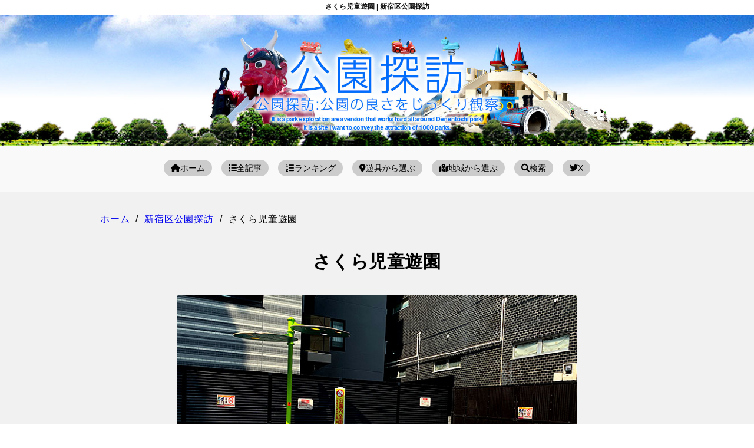

--- FILE ---
content_type: text/html; charset=UTF-8
request_url: https://www.koentanbo.com/%E3%81%95%E3%81%8F%E3%82%89%E5%85%90%E7%AB%A5%E9%81%8A%E5%9C%92/
body_size: 10157
content:
<!DOCTYPE html>
<html lang="ja">
<head>
<meta charset="utf-8" />
<title>さくら児童遊園 | 新宿区公園探訪</title>
<meta name="viewport" content="width=device-width, initial-scale=1.0">

<!-- Google tag (gtag.js) -->
<script async src="https://www.googletagmanager.com/gtag/js?id=G-BCFM56WT83"></script>
<script>
  window.dataLayer = window.dataLayer || [];
  function gtag(){dataLayer.push(arguments);}
  gtag('js', new Date());

  gtag('config', 'G-BCFM56WT83');
</script>

<link rel ="stylesheet" href="https://cdnjs.cloudflare.com/ajax/libs/font-awesome/6.1.1/css/all.min.css">
<link rel="shortcut icon" href="https://www.koentanbo.com/wp/wp-content/themes/park2019new/img/favicon.ico"/>
<link rel="stylesheet" href="https://www.koentanbo.com/wp/wp-content/themes/park2019new/style.css" />

<script src="//code.jquery.com/jquery.min.js"></script>
<script type="text/javascript" src="https://www.koentanbo.com/wp/wp-content/themes/park2019new/js/koentanbo.js"></script>
<link rel="stylesheet" href="https://www.koentanbo.com/wp/wp-content/themes/park2019new/css/slick.css" />
<link rel="stylesheet" href="https://www.koentanbo.com/wp/wp-content/themes/park2019new/css/slick-theme.css" />


<title>さくら児童遊園 | 新宿区公園探訪</title>

		<!-- All in One SEO 4.9.3 - aioseo.com -->
	<meta name="description" content="さくら児童遊園は青い地面の公園です。まわりはビルに囲まれその青いスペースでスプリング遊具を楽しめます。" />
	<meta name="robots" content="max-image-preview:large" />
	<meta name="author" content="admin"/>
	<link rel="canonical" href="https://www.koentanbo.com/%e3%81%95%e3%81%8f%e3%82%89%e5%85%90%e7%ab%a5%e9%81%8a%e5%9c%92/" />
	<meta name="generator" content="All in One SEO (AIOSEO) 4.9.3" />
		<meta property="og:locale" content="ja_JP" />
		<meta property="og:site_name" content="公園探訪：公園で遊ぼう" />
		<meta property="og:type" content="article" />
		<meta property="og:title" content="さくら児童遊園 | 新宿区公園探訪" />
		<meta property="og:description" content="さくら児童遊園は青い地面の公園です。まわりはビルに囲まれその青いスペースでスプリング遊具を楽しめます。" />
		<meta property="og:url" content="https://www.koentanbo.com/%e3%81%95%e3%81%8f%e3%82%89%e5%85%90%e7%ab%a5%e9%81%8a%e5%9c%92/" />
		<meta property="og:image" content="https://www.koentanbo.com/wp/wp/wp-content/uploads/2020/10/001-63.jpg" />
		<meta property="og:image:secure_url" content="https://www.koentanbo.com/wp/wp/wp-content/uploads/2020/10/001-63.jpg" />
		<meta property="article:published_time" content="2020-10-31T06:50:42+00:00" />
		<meta property="article:modified_time" content="2020-10-31T06:50:42+00:00" />
		<meta name="twitter:card" content="summary" />
		<meta name="twitter:title" content="さくら児童遊園 | 新宿区公園探訪" />
		<meta name="twitter:description" content="さくら児童遊園は青い地面の公園です。まわりはビルに囲まれその青いスペースでスプリング遊具を楽しめます。" />
		<meta name="twitter:image" content="https://www.koentanbo.com/wp/wp/wp-content/uploads/2020/10/001-63.jpg" />
		<script type="application/ld+json" class="aioseo-schema">
			{"@context":"https:\/\/schema.org","@graph":[{"@type":"Article","@id":"https:\/\/www.koentanbo.com\/%e3%81%95%e3%81%8f%e3%82%89%e5%85%90%e7%ab%a5%e9%81%8a%e5%9c%92\/#article","name":"\u3055\u304f\u3089\u5150\u7ae5\u904a\u5712 | \u65b0\u5bbf\u533a\u516c\u5712\u63a2\u8a2a","headline":"\u3055\u304f\u3089\u5150\u7ae5\u904a\u5712","author":{"@id":"https:\/\/www.koentanbo.com\/author\/admin\/#author"},"publisher":{"@id":"https:\/\/www.koentanbo.com\/#organization"},"image":{"@type":"ImageObject","url":"\/wp\/wp-content\/uploads\/2020\/10\/001-63.jpg","width":700,"height":432},"datePublished":"2020-10-31T15:50:42+09:00","dateModified":"2020-10-31T15:50:42+09:00","inLanguage":"ja","mainEntityOfPage":{"@id":"https:\/\/www.koentanbo.com\/%e3%81%95%e3%81%8f%e3%82%89%e5%85%90%e7%ab%a5%e9%81%8a%e5%9c%92\/#webpage"},"isPartOf":{"@id":"https:\/\/www.koentanbo.com\/%e3%81%95%e3%81%8f%e3%82%89%e5%85%90%e7%ab%a5%e9%81%8a%e5%9c%92\/#webpage"},"articleSection":"\u65b0\u5bbf\u533a\u516c\u5712\u63a2\u8a2a, \u30b9\u30d7\u30ea\u30f3\u30b0\u904a\u5177, \u30c8\u30a4\u30ec, \u30d1\u30fc\u30b4\u30e9"},{"@type":"BreadcrumbList","@id":"https:\/\/www.koentanbo.com\/%e3%81%95%e3%81%8f%e3%82%89%e5%85%90%e7%ab%a5%e9%81%8a%e5%9c%92\/#breadcrumblist","itemListElement":[{"@type":"ListItem","@id":"https:\/\/www.koentanbo.com#listItem","position":1,"name":"\u30db\u30fc\u30e0","item":"https:\/\/www.koentanbo.com","nextItem":{"@type":"ListItem","@id":"https:\/\/www.koentanbo.com\/shinjukuku\/#listItem","name":"\u65b0\u5bbf\u533a\u516c\u5712\u63a2\u8a2a"}},{"@type":"ListItem","@id":"https:\/\/www.koentanbo.com\/shinjukuku\/#listItem","position":2,"name":"\u65b0\u5bbf\u533a\u516c\u5712\u63a2\u8a2a","item":"https:\/\/www.koentanbo.com\/shinjukuku\/","nextItem":{"@type":"ListItem","@id":"https:\/\/www.koentanbo.com\/%e3%81%95%e3%81%8f%e3%82%89%e5%85%90%e7%ab%a5%e9%81%8a%e5%9c%92\/#listItem","name":"\u3055\u304f\u3089\u5150\u7ae5\u904a\u5712"},"previousItem":{"@type":"ListItem","@id":"https:\/\/www.koentanbo.com#listItem","name":"\u30db\u30fc\u30e0"}},{"@type":"ListItem","@id":"https:\/\/www.koentanbo.com\/%e3%81%95%e3%81%8f%e3%82%89%e5%85%90%e7%ab%a5%e9%81%8a%e5%9c%92\/#listItem","position":3,"name":"\u3055\u304f\u3089\u5150\u7ae5\u904a\u5712","previousItem":{"@type":"ListItem","@id":"https:\/\/www.koentanbo.com\/shinjukuku\/#listItem","name":"\u65b0\u5bbf\u533a\u516c\u5712\u63a2\u8a2a"}}]},{"@type":"Organization","@id":"https:\/\/www.koentanbo.com\/#organization","name":"\u516c\u5712\u63a2\u8a2a\uff1a\u516c\u5712\u3067\u904a\u307c\u3046","description":"\u3044\u3064\u3082\u306e\u516c\u5712\u3092\u3081\u3044\u3063\u3071\u3044\u697d\u3057\u3080\u30b5\u30a4\u30c8","url":"https:\/\/www.koentanbo.com\/"},{"@type":"Person","@id":"https:\/\/www.koentanbo.com\/author\/admin\/#author","url":"https:\/\/www.koentanbo.com\/author\/admin\/","name":"admin","image":{"@type":"ImageObject","@id":"https:\/\/www.koentanbo.com\/%e3%81%95%e3%81%8f%e3%82%89%e5%85%90%e7%ab%a5%e9%81%8a%e5%9c%92\/#authorImage","url":"https:\/\/secure.gravatar.com\/avatar\/6ec32ad5e78443d612dc49a63e41371d610feb244b3e162602f21bc696c76994?s=96&d=mm&r=g","width":96,"height":96,"caption":"admin"}},{"@type":"WebPage","@id":"https:\/\/www.koentanbo.com\/%e3%81%95%e3%81%8f%e3%82%89%e5%85%90%e7%ab%a5%e9%81%8a%e5%9c%92\/#webpage","url":"https:\/\/www.koentanbo.com\/%e3%81%95%e3%81%8f%e3%82%89%e5%85%90%e7%ab%a5%e9%81%8a%e5%9c%92\/","name":"\u3055\u304f\u3089\u5150\u7ae5\u904a\u5712 | \u65b0\u5bbf\u533a\u516c\u5712\u63a2\u8a2a","description":"\u3055\u304f\u3089\u5150\u7ae5\u904a\u5712\u306f\u9752\u3044\u5730\u9762\u306e\u516c\u5712\u3067\u3059\u3002\u307e\u308f\u308a\u306f\u30d3\u30eb\u306b\u56f2\u307e\u308c\u305d\u306e\u9752\u3044\u30b9\u30da\u30fc\u30b9\u3067\u30b9\u30d7\u30ea\u30f3\u30b0\u904a\u5177\u3092\u697d\u3057\u3081\u307e\u3059\u3002","inLanguage":"ja","isPartOf":{"@id":"https:\/\/www.koentanbo.com\/#website"},"breadcrumb":{"@id":"https:\/\/www.koentanbo.com\/%e3%81%95%e3%81%8f%e3%82%89%e5%85%90%e7%ab%a5%e9%81%8a%e5%9c%92\/#breadcrumblist"},"author":{"@id":"https:\/\/www.koentanbo.com\/author\/admin\/#author"},"creator":{"@id":"https:\/\/www.koentanbo.com\/author\/admin\/#author"},"image":{"@type":"ImageObject","url":"\/wp\/wp-content\/uploads\/2020\/10\/001-63.jpg","@id":"https:\/\/www.koentanbo.com\/%e3%81%95%e3%81%8f%e3%82%89%e5%85%90%e7%ab%a5%e9%81%8a%e5%9c%92\/#mainImage","width":700,"height":432},"primaryImageOfPage":{"@id":"https:\/\/www.koentanbo.com\/%e3%81%95%e3%81%8f%e3%82%89%e5%85%90%e7%ab%a5%e9%81%8a%e5%9c%92\/#mainImage"},"datePublished":"2020-10-31T15:50:42+09:00","dateModified":"2020-10-31T15:50:42+09:00"},{"@type":"WebSite","@id":"https:\/\/www.koentanbo.com\/#website","url":"https:\/\/www.koentanbo.com\/","name":"\u516c\u5712\u63a2\u8a2a\uff1a\u516c\u5712\u3067\u904a\u307c\u3046","description":"\u3044\u3064\u3082\u306e\u516c\u5712\u3092\u3081\u3044\u3063\u3071\u3044\u697d\u3057\u3080\u30b5\u30a4\u30c8","inLanguage":"ja","publisher":{"@id":"https:\/\/www.koentanbo.com\/#organization"}}]}
		</script>
		<!-- All in One SEO -->

<link rel='dns-prefetch' href='//www.googletagmanager.com' />
<script type="text/javascript" id="wpp-js" src="https://www.koentanbo.com/wp/wp-content/plugins/wordpress-popular-posts/assets/js/wpp.min.js?ver=7.3.6" data-sampling="0" data-sampling-rate="100" data-api-url="https://www.koentanbo.com/wp-json/wordpress-popular-posts" data-post-id="11097" data-token="c2e7f8727e" data-lang="0" data-debug="0"></script>
<link rel="alternate" title="oEmbed (JSON)" type="application/json+oembed" href="https://www.koentanbo.com/wp-json/oembed/1.0/embed?url=https%3A%2F%2Fwww.koentanbo.com%2F%25e3%2581%2595%25e3%2581%258f%25e3%2582%2589%25e5%2585%2590%25e7%25ab%25a5%25e9%2581%258a%25e5%259c%2592%2F" />
<link rel="alternate" title="oEmbed (XML)" type="text/xml+oembed" href="https://www.koentanbo.com/wp-json/oembed/1.0/embed?url=https%3A%2F%2Fwww.koentanbo.com%2F%25e3%2581%2595%25e3%2581%258f%25e3%2582%2589%25e5%2585%2590%25e7%25ab%25a5%25e9%2581%258a%25e5%259c%2592%2F&#038;format=xml" />
<style id='wp-img-auto-sizes-contain-inline-css' type='text/css'>
img:is([sizes=auto i],[sizes^="auto," i]){contain-intrinsic-size:3000px 1500px}
/*# sourceURL=wp-img-auto-sizes-contain-inline-css */
</style>
<link rel='stylesheet' id='dashicons-css' href='https://www.koentanbo.com/wp/wp-includes/css/dashicons.min.css?ver=6.9' type='text/css' media='all' />
<link rel='stylesheet' id='post-views-counter-frontend-css' href='https://www.koentanbo.com/wp/wp-content/plugins/post-views-counter/css/frontend.css?ver=1.7.3' type='text/css' media='all' />
<style id='wp-block-library-inline-css' type='text/css'>
:root{--wp-block-synced-color:#7a00df;--wp-block-synced-color--rgb:122,0,223;--wp-bound-block-color:var(--wp-block-synced-color);--wp-editor-canvas-background:#ddd;--wp-admin-theme-color:#007cba;--wp-admin-theme-color--rgb:0,124,186;--wp-admin-theme-color-darker-10:#006ba1;--wp-admin-theme-color-darker-10--rgb:0,107,160.5;--wp-admin-theme-color-darker-20:#005a87;--wp-admin-theme-color-darker-20--rgb:0,90,135;--wp-admin-border-width-focus:2px}@media (min-resolution:192dpi){:root{--wp-admin-border-width-focus:1.5px}}.wp-element-button{cursor:pointer}:root .has-very-light-gray-background-color{background-color:#eee}:root .has-very-dark-gray-background-color{background-color:#313131}:root .has-very-light-gray-color{color:#eee}:root .has-very-dark-gray-color{color:#313131}:root .has-vivid-green-cyan-to-vivid-cyan-blue-gradient-background{background:linear-gradient(135deg,#00d084,#0693e3)}:root .has-purple-crush-gradient-background{background:linear-gradient(135deg,#34e2e4,#4721fb 50%,#ab1dfe)}:root .has-hazy-dawn-gradient-background{background:linear-gradient(135deg,#faaca8,#dad0ec)}:root .has-subdued-olive-gradient-background{background:linear-gradient(135deg,#fafae1,#67a671)}:root .has-atomic-cream-gradient-background{background:linear-gradient(135deg,#fdd79a,#004a59)}:root .has-nightshade-gradient-background{background:linear-gradient(135deg,#330968,#31cdcf)}:root .has-midnight-gradient-background{background:linear-gradient(135deg,#020381,#2874fc)}:root{--wp--preset--font-size--normal:16px;--wp--preset--font-size--huge:42px}.has-regular-font-size{font-size:1em}.has-larger-font-size{font-size:2.625em}.has-normal-font-size{font-size:var(--wp--preset--font-size--normal)}.has-huge-font-size{font-size:var(--wp--preset--font-size--huge)}.has-text-align-center{text-align:center}.has-text-align-left{text-align:left}.has-text-align-right{text-align:right}.has-fit-text{white-space:nowrap!important}#end-resizable-editor-section{display:none}.aligncenter{clear:both}.items-justified-left{justify-content:flex-start}.items-justified-center{justify-content:center}.items-justified-right{justify-content:flex-end}.items-justified-space-between{justify-content:space-between}.screen-reader-text{border:0;clip-path:inset(50%);height:1px;margin:-1px;overflow:hidden;padding:0;position:absolute;width:1px;word-wrap:normal!important}.screen-reader-text:focus{background-color:#ddd;clip-path:none;color:#444;display:block;font-size:1em;height:auto;left:5px;line-height:normal;padding:15px 23px 14px;text-decoration:none;top:5px;width:auto;z-index:100000}html :where(.has-border-color){border-style:solid}html :where([style*=border-top-color]){border-top-style:solid}html :where([style*=border-right-color]){border-right-style:solid}html :where([style*=border-bottom-color]){border-bottom-style:solid}html :where([style*=border-left-color]){border-left-style:solid}html :where([style*=border-width]){border-style:solid}html :where([style*=border-top-width]){border-top-style:solid}html :where([style*=border-right-width]){border-right-style:solid}html :where([style*=border-bottom-width]){border-bottom-style:solid}html :where([style*=border-left-width]){border-left-style:solid}html :where(img[class*=wp-image-]){height:auto;max-width:100%}:where(figure){margin:0 0 1em}html :where(.is-position-sticky){--wp-admin--admin-bar--position-offset:var(--wp-admin--admin-bar--height,0px)}@media screen and (max-width:600px){html :where(.is-position-sticky){--wp-admin--admin-bar--position-offset:0px}}

/*# sourceURL=wp-block-library-inline-css */
</style>
<style id='classic-theme-styles-inline-css' type='text/css'>
/*! This file is auto-generated */
.wp-block-button__link{color:#fff;background-color:#32373c;border-radius:9999px;box-shadow:none;text-decoration:none;padding:calc(.667em + 2px) calc(1.333em + 2px);font-size:1.125em}.wp-block-file__button{background:#32373c;color:#fff;text-decoration:none}
/*# sourceURL=/wp-includes/css/classic-themes.min.css */
</style>
<link rel='stylesheet' id='vk-filter-search-style-css' href='https://www.koentanbo.com/wp/wp-content/plugins/vk-filter-search/inc/filter-search/package/build/style.css?ver=2.18.3.0' type='text/css' media='all' />
<link rel='stylesheet' id='wordpress-popular-posts-css-css' href='https://www.koentanbo.com/wp/wp-content/plugins/wordpress-popular-posts/assets/css/wpp.css?ver=7.3.6' type='text/css' media='all' />
<link rel='stylesheet' id='taxopress-frontend-css-css' href='https://www.koentanbo.com/wp/wp-content/plugins/simple-tags/assets/frontend/css/frontend.css?ver=3.44.0' type='text/css' media='all' />
<link rel='stylesheet' id='yarpp-thumbnails-css' href='https://www.koentanbo.com/wp/wp-content/plugins/yet-another-related-posts-plugin/style/styles_thumbnails.css?ver=5.30.11' type='text/css' media='all' />
<style id='yarpp-thumbnails-inline-css' type='text/css'>
.yarpp-thumbnails-horizontal .yarpp-thumbnail {width: 130px;height: 170px;margin: 5px;margin-left: 0px;}.yarpp-thumbnail > img, .yarpp-thumbnail-default {width: 120px;height: 120px;margin: 5px;}.yarpp-thumbnails-horizontal .yarpp-thumbnail-title {margin: 7px;margin-top: 0px;width: 120px;}.yarpp-thumbnail-default > img {min-height: 120px;min-width: 120px;}
/*# sourceURL=yarpp-thumbnails-inline-css */
</style>
<script type="text/javascript" src="https://www.koentanbo.com/wp/wp-includes/js/jquery/jquery.min.js?ver=3.7.1" id="jquery-core-js"></script>
<script type="text/javascript" src="https://www.koentanbo.com/wp/wp-includes/js/jquery/jquery-migrate.min.js?ver=3.4.1" id="jquery-migrate-js"></script>
<script type="text/javascript" src="https://www.koentanbo.com/wp/wp-content/plugins/simple-tags/assets/frontend/js/frontend.js?ver=3.44.0" id="taxopress-frontend-js-js"></script>

<!-- Site Kit によって追加された Google タグ（gtag.js）スニペット -->
<!-- Google アナリティクス スニペット (Site Kit が追加) -->
<script type="text/javascript" src="https://www.googletagmanager.com/gtag/js?id=GT-T94T9XJ" id="google_gtagjs-js" async></script>
<script type="text/javascript" id="google_gtagjs-js-after">
/* <![CDATA[ */
window.dataLayer = window.dataLayer || [];function gtag(){dataLayer.push(arguments);}
gtag("set","linker",{"domains":["www.koentanbo.com"]});
gtag("js", new Date());
gtag("set", "developer_id.dZTNiMT", true);
gtag("config", "GT-T94T9XJ");
 window._googlesitekit = window._googlesitekit || {}; window._googlesitekit.throttledEvents = []; window._googlesitekit.gtagEvent = (name, data) => { var key = JSON.stringify( { name, data } ); if ( !! window._googlesitekit.throttledEvents[ key ] ) { return; } window._googlesitekit.throttledEvents[ key ] = true; setTimeout( () => { delete window._googlesitekit.throttledEvents[ key ]; }, 5 ); gtag( "event", name, { ...data, event_source: "site-kit" } ); }; 
//# sourceURL=google_gtagjs-js-after
/* ]]> */
</script>
<link rel="https://api.w.org/" href="https://www.koentanbo.com/wp-json/" /><link rel="alternate" title="JSON" type="application/json" href="https://www.koentanbo.com/wp-json/wp/v2/posts/11097" /><meta name="generator" content="Site Kit by Google 1.170.0" />            <style id="wpp-loading-animation-styles">@-webkit-keyframes bgslide{from{background-position-x:0}to{background-position-x:-200%}}@keyframes bgslide{from{background-position-x:0}to{background-position-x:-200%}}.wpp-widget-block-placeholder,.wpp-shortcode-placeholder{margin:0 auto;width:60px;height:3px;background:#dd3737;background:linear-gradient(90deg,#dd3737 0%,#571313 10%,#dd3737 100%);background-size:200% auto;border-radius:3px;-webkit-animation:bgslide 1s infinite linear;animation:bgslide 1s infinite linear}</style>
            
<!-- Site Kit が追加した Google AdSense メタタグ -->
<meta name="google-adsense-platform-account" content="ca-host-pub-2644536267352236">
<meta name="google-adsense-platform-domain" content="sitekit.withgoogle.com">
<!-- Site Kit が追加した End Google AdSense メタタグ -->
<script data-ad-client="ca-pub-4480350271523752" async src="https://pagead2.googlesyndication.com/pagead/js/adsbygoogle.js"></script>
	

<style type="text/css">


.slider_wrapper{
max-width:1200px;
margin:0 auto;
}
.slider_wrapper img{}

.slider{}
.slider span{}
.slider span img{
width:100%;
margin:0;
padding:0;
vertical-align:bottom;
}

@media screen and (max-width: 800px){

.slider span img{
margin:0 auto;
max-width:500px;
width:100%;
height:320px;
object-fit: cover;
}
}

.slider-dots {
  width: 100%;
  margin: 0;
  padding: 0;
  text-align: center;
  list-style: none;
  
  li {
    display: inline-block;
    width: calc(25% - 8px);
    margin: 0 2px;
  }
  
  button {
    position: relative;
    width: 100%;
    height: 4px;
    border: 0;
    background-color: #777777;
    font-size: 0;
    
    &:after {
      position: absolute;
      top: 0;
      left: 0;
      content: '';
      display: block;
      width: 0%;
      height: 100%;
    }
  }
  
  .slick-active {
    button:after {
      background-color: #ff0000;
      animation: progress 5.5s linear forwards;
    }
  }
}

@keyframes progress {
  from {
    width: 0%;
  }
  
  to {
    width: 100%;
  }
}

</style>

</head>
<body>
<!-- Google Tag Manager (noscript) -->
<noscript><iframe src="https://www.googletagmanager.com/ns.html?id=GTM-N6FPFSJ"
height="0" width="0" style="display:none;visibility:hidden"></iframe></noscript>
<!-- End Google Tag Manager (noscript) -->
	


<div class="wrap">
<div id="container">
<h1>さくら児童遊園 | 新宿区公園探訪</h1>
<div id="headerwrapper">
<div id="header">
<a href="https://www.koentanbo.com/">
<img src="https://www.koentanbo.com/wp/wp-content/themes/park2019new/img/main.jpg" alt="公園探訪" class="toplink" />
</a>
</div>
</div>


<div id="menubar">

<div class="togglearea">
<div class="togglemenu">
<ul>
<li><a href="https://www.koentanbo.com/"><i class="fas fa-home"></i>ホーム</a></li>
<li><a href="https://www.koentanbo.com/list"><i class="fas fa-list"></i>全記事</a></li>
<li><a href="https://www.koentanbo.com/ranking"><i class="fas fa-list-ol"></i>ランキング</a></li>
<li><a href="#keywordtag"><i class="fas fa-map-marker-alt"></i>遊具から選ぶ</a></li>
<li><a href="#place"><i class="fas fa-map-marked-alt"></i>地域から選ぶ</a></li>
<li><a href="#searchtag"><i class="fas fa-search"></i>検索</a></li>
		<li><a href="https://x.com/koentanbo"><i class="fab fa-twitter"></i>X</a></li>
</ul>
</div>
</div>
</div>



<div id="contentspage">
<div id="breadcrumb"><ul><li><a href="https://www.koentanbo.com"><span>ホーム</span></a></li><li>/</li><li><a href="https://www.koentanbo.com/shinjukuku/"><span>新宿区公園探訪</span></a></li><li>/</li><li><span>さくら児童遊園</span></li></ul></div>
<h2>さくら児童遊園</h2>

<div class="section-contents">
<p><img fetchpriority="high" decoding="async" src="/wp/wp-content/uploads/2020/10/001-63.jpg" alt="さくら児童遊園" width="700" height="432" class="alignnone size-full wp-image-11098" /><br />
さくら児童遊園は青い地面の公園です。まわりはビルに囲まれその青いスペースでスプリング遊具を楽しめます。<span id="more-11097"></span><br />
続きは<a href="https://www.koentanbo.com/shinjuku/sakura/" target="_blank" rel="noopener noreferrer">さくら児童遊園 | 新宿区公園探訪</a>でどうぞ</p>
<div class='yarpp yarpp-related yarpp-related-website yarpp-template-thumbnails'>
<!-- YARPP Thumbnails -->
<h3>おすすめの公園</h3>
<div class="yarpp-thumbnails-horizontal">
<a class='yarpp-thumbnail' rel='norewrite' href='https://www.koentanbo.com/%e6%84%9b%e4%bd%8f%e5%85%ac%e5%9c%92-2/' title='愛住公園'>
<img width="120" height="74" src="/wp/wp-content/uploads/2020/09/001-14.jpg" class="attachment-yarpp-thumbnail size-yarpp-thumbnail wp-post-image" alt="" data-pin-nopin="true" /><span class="yarpp-thumbnail-title">愛住公園</span></a>
<a class='yarpp-thumbnail' rel='norewrite' href='https://www.koentanbo.com/%e9%ab%98%e7%94%b0%e9%a6%ac%e5%a0%b4%e9%a7%85%e8%a5%bf%e5%85%90%e7%ab%a5%e9%81%8a%e5%9c%92/' title='高田馬場駅西児童遊園'>
<img width="120" height="74" src="/wp/wp-content/uploads/2020/09/001-15.jpg" class="attachment-yarpp-thumbnail size-yarpp-thumbnail wp-post-image" alt="" data-pin-nopin="true" /><span class="yarpp-thumbnail-title">高田馬場駅西児童遊園</span></a>
<a class='yarpp-thumbnail' rel='norewrite' href='https://www.koentanbo.com/%e6%a6%8e%e7%94%ba%e5%85%ac%e5%9c%92/' title='榎町公園'>
<img width="120" height="74" src="/wp/wp-content/uploads/2020/10/001-12.jpg" class="attachment-yarpp-thumbnail size-yarpp-thumbnail wp-post-image" alt="" data-pin-nopin="true" /><span class="yarpp-thumbnail-title">榎町公園</span></a>
<a class='yarpp-thumbnail' rel='norewrite' href='https://www.koentanbo.com/%e4%b8%8b%e8%90%bd%e5%90%88%e5%85%ac%e5%9c%92/' title='下落合公園'>
<img width="120" height="74" src="/wp/wp-content/uploads/2021/04/001-1.jpg" class="attachment-yarpp-thumbnail size-yarpp-thumbnail wp-post-image" alt="" data-pin-nopin="true" /><span class="yarpp-thumbnail-title">下落合公園</span></a>
</div>
</div>
</div>

	
<div class="ads930">
<div class="ads700">
<script async src="https://pagead2.googlesyndication.com/pagead/js/adsbygoogle.js?client=ca-pub-4480350271523752"
     crossorigin="anonymous"></script>
<ins class="adsbygoogle"
     style="display:block; text-align:center;"
     data-ad-layout="in-article"
     data-ad-format="fluid"
     data-ad-client="ca-pub-4480350271523752"
     data-ad-slot="7082146538"></ins>
<script>
     (adsbygoogle = window.adsbygoogle || []).push({});
</script>
</div></div>

<div class="section">

<div class="taglist">
	<h5>さくら児童遊園の遊具や施設</h5>
<ul><li><a href="https://www.koentanbo.com/tag/spring/" rel="tag">スプリング遊具</a></li><li><a href="https://www.koentanbo.com/tag/toilet/" rel="tag">トイレ</a></li><li><a href="https://www.koentanbo.com/tag/pergola/" rel="tag">パーゴラ</a></li></ul></div>
</div>

<div class="updatetime">
<div class="modified">
</div>
<div class="firsttime">
<i class="fa-solid fa-pencil "></i> 投稿日：2020/10/31</div>
</div>


<div class="pagenation">
<div class="oldpage"><i class="fas fa-angle-double-left fa-fw grn"></i><a href="https://www.koentanbo.com/%e8%a7%92%e7%ad%88%e5%85%ac%e5%9c%92/" rel="prev">角筈公園</a></div>
<div class="nextpage"><a href="https://www.koentanbo.com/%e6%89%93%e8%b6%8a%e5%85%ac%e5%9c%92/" rel="next">打越公園</a><i class="fas fa-angle-double-right fa-fw grn"></i></div>
</div>

</div>

<div id="main">

<div class="section_top list">
<h3>どこの公園に行きますか？</h3>
	

<div id="searchtag" class="linkheighttop"></div>
<h4>検索はここから</h4>






<div class="vfs">

<form class="wp-block-vk-filter-search-filter-search vk-filter-search vkfs" style="margin-bottom:3rem" method="get" action="https://www.koentanbo.com/"><div class="vkfs__labels"><div class="vkfs__outer-wrap vkfs__taxonomy"><div class="vkfs__label-name"><div class="vkfs__label-name-inner">カテゴリー</div></div><select name='vkfs_category[]' id='vkfs_category' class='vkfs__input-form vkfs__input-wrap vkfs__input-wrap--select vkfs__input-wrap--category_name'>
	<option value=''>指定なし</option>
	<option class="level-0" value="recommend">おすすめ公園</option>
	<option class="level-0" value="child-park">こども公園探訪</option>
	<option class="level-0" value="release">ニュース</option>
	<option class="level-0" value="setagaya">世田谷区公園探訪</option>
	<option class="level-0" value="hachioji">八王子市公園探訪</option>
	<option class="level-0" value="drama_cat">公園にはドラマがある</option>
	<option class="level-0" value="honke">公園探訪</option>
	<option class="level-0" value="park">公園探訪(旧)</option>
	<option class="level-0" value="classic">公園探訪Classic</option>
	<option class="level-0" value="premium">公園探訪PREMIUM</option>
	<option class="level-0" value="premium_">公園探訪PREMIUM(旧)</option>
	<option class="level-0" value="timemachine">公園探訪タイムマシン</option>
	<option class="level-0" value="公園探訪ドラマ">公園探訪ドラマ</option>
	<option class="level-0" value="chiba">千葉公園探訪</option>
	<option class="level-0" value="kunitachi">国立市公園探訪</option>
	<option class="level-0" value="tamanewtown">多摩ニュータウン公園探訪</option>
	<option class="level-0" value="tama">多摩市公園探訪</option>
	<option class="level-0" value="fuchu-chofu">府中調布の公園探訪</option>
	<option class="level-0" value="strong">強烈遊具</option>
	<option class="level-0" value="strong3d">強烈遊具3D</option>
	<option class="level-0" value="shinjukuku">新宿区公園探訪</option>
	<option class="level-0" value="hino">日野市公園探訪</option>
	<option class="level-0" value="yokohama">横浜公園探訪</option>
	<option class="level-0" value="minatoku">港区公園探訪</option>
	<option class="level-0" value="田園都市公園探訪">田園都市公園探訪</option>
	<option class="level-0" value="machida">町田市公園探訪</option>
	<option class="level-0" value="sign">看板遊具</option>
	<option class="level-0" value="shin">真・公園探訪</option>
	<option class="level-0" value="inagi">稲城市公園探訪</option>
	<option class="level-0" value="aobaku">美しい街の公園探訪</option>
	<option class="level-0" value="expedition">遠征公園</option>
	<option class="level-0" value="disasterprevention">防災公園</option>
	<option class="level-0" value="aoba">青葉区公園探訪</option>
	<option class="level-0" value="asao">麻生区公園探訪</option>
</select>
<input type="hidden" name="vkfs_category_operator" value="or" /></div>

<div class="vkfs__outer-wrap vkfs__taxonomy"><div class="vkfs__label-name"><div class="vkfs__label-name-inner">タグ</div></div><select name='vkfs_post_tag[]' id='vkfs_post_tag' class='vkfs__input-form vkfs__input-wrap vkfs__input-wrap--select vkfs__input-wrap--tag'>
	<option value=''>指定なし</option>
	<option class="level-0" value="sl">SL・電車</option>
	<option class="level-0" value="update">update</option>
	<option class="level-0" value="athletic">アスレチック</option>
	<option class="level-0" value="lawn">きれいな芝生</option>
	<option class="level-0" value="climbing">クライミング遊具</option>
	<option class="level-0" value="globejungle">グローブジャングル</option>
	<option class="level-0" value="seesaw">シーソー</option>
	<option class="level-0" value="shelter">シェルター</option>
	<option class="level-0" value="splashpond">ジャブジャブ池</option>
	<option class="level-0" value="junglegym">ジャングルジム</option>
	<option class="level-0" value="swingplayequipment">スイング遊具</option>
	<option class="level-0" value="spring">スプリング遊具</option>
	<option class="level-0" value="babble">せせらぎ</option>
	<option class="level-0" value="tarzanrope">ターザンロープ</option>
	<option class="level-0" value="dancaskids">ダンキャスキッズ</option>
	<option class="level-0" value="toilet">トイレ</option>
	<option class="level-0" value="animal">どうぶつ</option>
	<option class="level-0" value="trainview">トレインビュー</option>
	<option class="level-0" value="pergola">パーゴラ</option>
	<option class="level-0" value="swing">ブランコ</option>
	<option class="level-0" value="rakudan">らくだん</option>
	<option class="level-0" value="ladder">ラダー遊具</option>
	<option class="level-0" value="rockinpuppy">ロッキンパッピー</option>
	<option class="level-0" value="humanpolishedslide">人研ぎ滑り台</option>
	<option class="level-0" value="health">健康遊具</option>
	<option class="level-0" value="allweatherpark">全天候型公園</option>
	<option class="level-0" value="suspensionbridge">吊り橋</option>
	<option class="level-0" value="fountain">噴水</option>
	<option class="level-0" value="azumaya">四阿</option>
	<option class="level-0" value="rotating">回転遊具</option>
	<option class="level-0" value="castle">城</option>
	<option class="level-0" value="rocket">宇宙とロケット</option>
	<option class="level-0" value="observatory">展望台</option>
	<option class="level-0" value="mountain">山型遊具</option>
	<option class="level-0" value="garden">庭園</option>
	<option class="level-0" value="great">強烈遊具！</option>
	<option class="level-0" value="famousplace">歴史・名所</option>
	<option class="level-0" value="pond">池</option>
	<option class="level-0" value="slider">滑り台</option>
	<option class="level-0" value="climbingrod">登り棒</option>
	<option class="level-0" value="sandbox">砂場</option>
	<option class="level-0" value="art">芸術/オブジェ</option>
	<option class="level-0" value="composite">複合遊具</option>
	<option class="level-0" value="superladder">超ラダー複合遊具</option>
	<option class="level-0" value="ironbar">鉄棒</option>
	<option class="level-0" value="bosai">防災公園</option>
	<option class="level-0" value="monkeybars">雲梯</option>
</select>
<input type="hidden" name="vkfs_post_tag_operator" value="or" /></div>

<div class="vkfs__outer-wrap vkfs__keyword"><div class="vkfs__label-name"><div class="vkfs__label-name-inner">キーワード</div></div><div class="vkfs__input-form vkfs__input-wrap vkfs__input-wrap--text vkfs__input-wrap--keyword"><input type="text" name="s" id="s" placeholder="キーワードを入力" /></div></div></div><input type="hidden" name="vkfs_submitted" value="true"/><button class="btn btn-primary" type="submit">検索</button></form>
</div>


<div class="menu_sitemap">
<div id="place" class="anchor"></div>
<!-- acddion -->
<div class="acddion-contents_wrapper">
<h4>公園探訪</h4>
<a href="" class="acddion-btn3" style="text-decoration:none;color:#ffffff;">+ 全部見る</a>
<div class="acddion-contents3">
<ul>
<li><a href="https://www.koentanbo.com/" target="_blank" rel=”noopener”><i class="fa-solid fa-link"></i>公園探訪</a></li>
<li><a href="https://www.koentanbo.com/premium/" target="_blank"><i class="fa-solid fa-link"></i>PREMIUM</a></li>
<li><a href="https://www.koentanbo.com/machida/" target="_blank"><i class="fa-solid fa-link"></i>町田市公園探訪</a></li>
<li><a href="https://www.koentanbo.com/tamanewtown/" target="_blank"><i class="fa-solid fa-link"></i><span style="font-size:0.92em;">多摩ニュータウン公園探訪</span></a></li>
<li><a href="https://www.koentanbo.com/shinjuku/" target="_blank"><i class="fa-solid fa-link"></i>新宿区公園探訪</a></li>
<li><a href="https://www.koentanbo.com/setagaya/" target="_blank"><i class="fa-solid fa-link"></i>世田谷区公園探訪</a></li>
<li><a href="https://www.koentanbo.com/minato/" target="_blank"><i class="fa-solid fa-link"></i>港区公園探訪</a></li>
<li><a href="https://www.koentanbo.com/aoba/" target="_blank"><i class="fa-solid fa-link"></i>青葉区公園探訪</a></li>
<li><a href="https://www.koentanbo.com/tama/" target="_blank"><i class="fa-solid fa-link"></i>多摩市公園探訪</a></li>
<li><a href="https://www.koentanbo.com/inagi/" target="_blank"><i class="fa-solid fa-link"></i>稲城市公園探訪</a></li>
<li><a href="https://www.koentanbo.com/chiba/" target="_blank"><i class="fa-solid fa-link"></i>千葉公園探訪</a></li>
<li><a href="https://www.koentanbo.com/asao/" target="_blank"><i class="fa-solid fa-link"></i>麻生区公園探訪</a></li>
<li><a href="https://www.koentanbo.com/yokohama/" target="_blank"><i class="fa-solid fa-link"></i>横浜公園探訪</a></li>
<li><a href="https://www.koentanbo.com/kunitachi/" target="_blank"><i class="fa-solid fa-link"></i>国立市公園探訪</a></li>
<li><a href="https://www.koentanbo.com/hino/" target="_blank"><i class="fa-solid fa-link"></i>日野市公園探訪</a></li>
<li><a href="https://www.koentanbo.com/fuchu/" target="_blank"><i class="fa-solid fa-link"></i>府中市公園探訪</a></li>

<li><a href="https://www.koentanbo.com/osaka/" target="_blank"><i class="fa-solid fa-link"></i>大阪市公園探訪</a></li>
<li><a href="https://www.koentanbo.com/nara/" target="_blank"><i class="fa-solid fa-link"></i>奈良市公園探訪</a></li>

<li><a href="https://www.koentanbo.com/kogai/" target="_blank"><i class="fa-solid fa-link"></i>公園探訪郊外</a></li>
<li><a href="https://www.koentanbo.com/location/" target="_blank"><i class="fa-solid fa-link"></i>ドラマ公園探訪</a></li>
<li><a href="https://www.koentanbo.com/streetview/" target="_blank"><i class="fa-solid fa-link"></i>ストビュー公園探訪</a></li>
<li><a href="https://www.koentanbo.com/game/" target="_blank"><i class="fa-solid fa-link"></i>公園ゲーム(四川省)</a></li>
</ul>
</div>
<!-- acddion -->
</div>
</div>


<div class="menu_sitemap">
<div id="keywordtag" class="anchor"></div>
<!-- acddion -->
<div class="acddion-contents_wrapper">
<h4>遊具で選ぶ</h4>
<a href="" class="acddion-btn2" style="text-decoration:none;color:#ffffff;">+ 遊具や施設で選ぶ</a>
<div class="acddion-contents2">
<ul>
<li><a href="https://www.koentanbo.com/tag/sl/">SL・電車</a> (38)</li><li><a href="https://www.koentanbo.com/tag/update/">update</a> (377)</li><li><a href="https://www.koentanbo.com/tag/athletic/">アスレチック</a> (144)</li><li><a href="https://www.koentanbo.com/tag/lawn/">きれいな芝生</a> (135)</li><li><a href="https://www.koentanbo.com/tag/climbing/">クライミング遊具</a> (19)</li><li><a href="https://www.koentanbo.com/tag/globejungle/">グローブジャングル</a> (47)</li><li><a href="https://www.koentanbo.com/tag/seesaw/">シーソー</a> (143)</li><li><a href="https://www.koentanbo.com/tag/shelter/">シェルター</a> (166)</li><li><a href="https://www.koentanbo.com/tag/splashpond/">ジャブジャブ池</a> (19)</li><li><a href="https://www.koentanbo.com/tag/junglegym/">ジャングルジム</a> (171)</li><li><a href="https://www.koentanbo.com/tag/swingplayequipment/">スイング遊具</a> (185)</li><li><a href="https://www.koentanbo.com/tag/spring/">スプリング遊具</a> (838)</li><li><a href="https://www.koentanbo.com/tag/babble/">せせらぎ</a> (129)</li><li><a href="https://www.koentanbo.com/tag/tarzanrope/">ターザンロープ</a> (52)</li><li><a href="https://www.koentanbo.com/tag/dancaskids/">ダンキャスキッズ</a> (12)</li><li><a href="https://www.koentanbo.com/tag/toilet/">トイレ</a> (955)</li><li><a href="https://www.koentanbo.com/tag/animal/">どうぶつ</a> (133)</li><li><a href="https://www.koentanbo.com/tag/trainview/">トレインビュー</a> (130)</li><li><a href="https://www.koentanbo.com/tag/pergola/">パーゴラ</a> (1061)</li><li><a href="https://www.koentanbo.com/tag/swing/">ブランコ</a> (1339)</li><li><a href="https://www.koentanbo.com/tag/rakudan/">らくだん</a> (14)</li><li><a href="https://www.koentanbo.com/tag/ladder/">ラダー遊具</a> (116)</li><li><a href="https://www.koentanbo.com/tag/rockinpuppy/">ロッキンパッピー</a> (95)</li><li><a href="https://www.koentanbo.com/tag/humanpolishedslide/">人研ぎ滑り台</a> (103)</li><li><a href="https://www.koentanbo.com/tag/health/">健康遊具</a> (378)</li><li><a href="https://www.koentanbo.com/tag/allweatherpark/">全天候型公園</a> (14)</li><li><a href="https://www.koentanbo.com/tag/suspensionbridge/">吊り橋</a> (12)</li><li><a href="https://www.koentanbo.com/tag/fountain/">噴水</a> (50)</li><li><a href="https://www.koentanbo.com/tag/azumaya/">四阿</a> (172)</li><li><a href="https://www.koentanbo.com/tag/rotating/">回転遊具</a> (57)</li><li><a href="https://www.koentanbo.com/tag/castle/">城</a> (9)</li><li><a href="https://www.koentanbo.com/tag/rocket/">宇宙とロケット</a> (11)</li><li><a href="https://www.koentanbo.com/tag/observatory/">展望台</a> (113)</li><li><a href="https://www.koentanbo.com/tag/mountain/">山型遊具</a> (94)</li><li><a href="https://www.koentanbo.com/tag/garden/">庭園</a> (63)</li><li><a href="https://www.koentanbo.com/tag/great/">強烈遊具！</a> (251)</li><li><a href="https://www.koentanbo.com/tag/famousplace/">歴史・名所</a> (260)</li><li><a href="https://www.koentanbo.com/tag/pond/">池</a> (117)</li><li><a href="https://www.koentanbo.com/tag/slider/">滑り台</a> (1363)</li><li><a href="https://www.koentanbo.com/tag/climbingrod/">登り棒</a> (9)</li><li><a href="https://www.koentanbo.com/tag/sandbox/">砂場</a> (1767)</li><li><a href="https://www.koentanbo.com/tag/art/">芸術/オブジェ</a> (219)</li><li><a href="https://www.koentanbo.com/tag/composite/">複合遊具</a> (765)</li><li><a href="https://www.koentanbo.com/tag/superladder/">超ラダー複合遊具</a> (6)</li><li><a href="https://www.koentanbo.com/tag/ironbar/">鉄棒</a> (860)</li><li><a href="https://www.koentanbo.com/tag/bosai/">防災公園</a> (10)</li><li><a href="https://www.koentanbo.com/tag/monkeybars/">雲梯</a> (62)</li></ul>
</div>
<!-- acddion -->
</div>
</div>



<div class="menu_sitemap">
<div id="" class="anchor"></div>
<!-- acddion -->
<div class="acddion-contents_wrapper">
<h4>公園探訪たち</h4>
<a href="" class="acddion-btn" style="text-decoration:none;color:#ffffff;">+ 公園探訪たち</a>
<div class="acddion-contents">
<ul>
	<li class="cat-item cat-item-129"><a href="https://www.koentanbo.com/recommend/">おすすめ公園</a>
</li>
	<li class="cat-item cat-item-123"><a href="https://www.koentanbo.com/child-park/">こども公園探訪</a>
</li>
	<li class="cat-item cat-item-94"><a href="https://www.koentanbo.com/release/">ニュース</a>
</li>
	<li class="cat-item cat-item-127"><a href="https://www.koentanbo.com/drama_cat/">公園にはドラマがある</a>
</li>
	<li class="cat-item cat-item-125"><a href="https://www.koentanbo.com/honke/">公園探訪</a>
</li>
	<li class="cat-item cat-item-40"><a href="https://www.koentanbo.com/park/">公園探訪(旧)</a>
</li>
	<li class="cat-item cat-item-109"><a href="https://www.koentanbo.com/classic/">公園探訪Classic</a>
</li>
	<li class="cat-item cat-item-133"><a href="https://www.koentanbo.com/premium/">公園探訪PREMIUM</a>
</li>
	<li class="cat-item cat-item-131"><a href="https://www.koentanbo.com/timemachine/">公園探訪タイムマシン</a>
</li>
	<li class="cat-item cat-item-113"><a href="https://www.koentanbo.com/fuchu-chofu/">府中調布の公園探訪</a>
</li>
	<li class="cat-item cat-item-71"><a href="https://www.koentanbo.com/strong/">強烈遊具</a>
</li>
	<li class="cat-item cat-item-138"><a href="https://www.koentanbo.com/strong3d/">強烈遊具3D</a>
</li>
	<li class="cat-item cat-item-114"><a href="https://www.koentanbo.com/%e7%94%b0%e5%9c%92%e9%83%bd%e5%b8%82%e5%85%ac%e5%9c%92%e6%8e%a2%e8%a8%aa/">田園都市公園探訪</a>
</li>
	<li class="cat-item cat-item-52"><a href="https://www.koentanbo.com/sign/">看板遊具</a>
</li>
	<li class="cat-item cat-item-53"><a href="https://www.koentanbo.com/shin/">真・公園探訪</a>
</li>
	<li class="cat-item cat-item-60"><a href="https://www.koentanbo.com/expedition/">遠征公園</a>
</li>
	<li class="cat-item cat-item-42"><a href="https://www.koentanbo.com/disasterprevention/">防災公園</a>
</li>
</ul>
</div>
<!-- acddion -->
</div>
</div>

	
<div class="menu_sitemap_section">
<div class="allpostblock">今のところ公園<span class="allpost">3,555</span>探訪。</div>

<div class="menu_sitemap_section">
※「公園に行く！」ボタンはPCやスマホから現在地を取得してGooglemapで経路を表示します。
</div>


</div></div>
</div>
</div>
<div id="footer_top">
<div class="share">
<ul>
<li><a href="https://twitter.com/koentanbo" class="share-tw"><i class="fab fa-twitter"></i> twitter</a></li>
<li><a href="https://www.facebook.com/koentanbo/" class="share-fb"><i class="fab fa-facebook-f"></i> facebook</a></li>
<li><a href="https://www.instagram.com/parklife1970/" class="share-inst"><i class="fab fa-instagram"></i> instagram</a></li>
<li><a href="https://www.koentanbo.com/" class="share-home"><i class="fas fa-home"></i></a></li>
<li><a href="https://www.koentanbo.com/about"><i class="far fa-address-card"></i> 公園探訪とは・注意点・お問合せ</a></li>
</ul>
</div>
</div>
</div>

<div id="page-top">
<p><a id="move-page-top">▲</a></p>
</div>


<!-- Global site tag (gtag.js) - Google Analytics -->
<script async src="https://www.googletagmanager.com/gtag/js?id=UA-139888608-1"></script>
<script>
  window.dataLayer = window.dataLayer || [];
  function gtag(){dataLayer.push(arguments);}
  gtag('js', new Date());

  gtag('config', 'UA-139888608-1');
</script>

<script type="text/javascript" src="https://www.koentanbo.com/wp/wp-content/themes/park2019new/js/slick.min.js"></script>
<script type="text/javascript" src="https://www.koentanbo.com/wp/wp-content/themes/park2019new/js/main.js"></script>

</body>
</html>

--- FILE ---
content_type: text/html; charset=utf-8
request_url: https://www.google.com/recaptcha/api2/aframe
body_size: 268
content:
<!DOCTYPE HTML><html><head><meta http-equiv="content-type" content="text/html; charset=UTF-8"></head><body><script nonce="bBklqRZhPSGeawaVhA7Ouw">/** Anti-fraud and anti-abuse applications only. See google.com/recaptcha */ try{var clients={'sodar':'https://pagead2.googlesyndication.com/pagead/sodar?'};window.addEventListener("message",function(a){try{if(a.source===window.parent){var b=JSON.parse(a.data);var c=clients[b['id']];if(c){var d=document.createElement('img');d.src=c+b['params']+'&rc='+(localStorage.getItem("rc::a")?sessionStorage.getItem("rc::b"):"");window.document.body.appendChild(d);sessionStorage.setItem("rc::e",parseInt(sessionStorage.getItem("rc::e")||0)+1);localStorage.setItem("rc::h",'1769906423310');}}}catch(b){}});window.parent.postMessage("_grecaptcha_ready", "*");}catch(b){}</script></body></html>